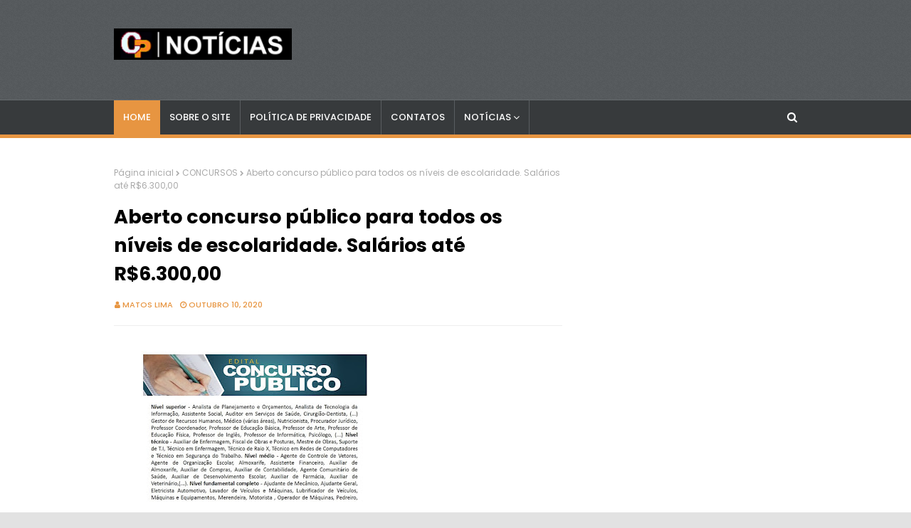

--- FILE ---
content_type: text/html; charset=utf-8
request_url: https://www.google.com/recaptcha/api2/aframe
body_size: 267
content:
<!DOCTYPE HTML><html><head><meta http-equiv="content-type" content="text/html; charset=UTF-8"></head><body><script nonce="JYMnNd4T_WyQ7i0Zp__iAA">/** Anti-fraud and anti-abuse applications only. See google.com/recaptcha */ try{var clients={'sodar':'https://pagead2.googlesyndication.com/pagead/sodar?'};window.addEventListener("message",function(a){try{if(a.source===window.parent){var b=JSON.parse(a.data);var c=clients[b['id']];if(c){var d=document.createElement('img');d.src=c+b['params']+'&rc='+(localStorage.getItem("rc::a")?sessionStorage.getItem("rc::b"):"");window.document.body.appendChild(d);sessionStorage.setItem("rc::e",parseInt(sessionStorage.getItem("rc::e")||0)+1);localStorage.setItem("rc::h",'1769366434679');}}}catch(b){}});window.parent.postMessage("_grecaptcha_ready", "*");}catch(b){}</script></body></html>

--- FILE ---
content_type: text/javascript; charset=UTF-8
request_url: https://www.contratandoprofessores.com/feeds/posts/default?alt=json-in-script&max-results=4&callback=jQuery112409293442542076693_1769366432700&_=1769366432701
body_size: 7202
content:
// API callback
jQuery112409293442542076693_1769366432700({"version":"1.0","encoding":"UTF-8","feed":{"xmlns":"http://www.w3.org/2005/Atom","xmlns$openSearch":"http://a9.com/-/spec/opensearchrss/1.0/","xmlns$blogger":"http://schemas.google.com/blogger/2008","xmlns$georss":"http://www.georss.org/georss","xmlns$gd":"http://schemas.google.com/g/2005","xmlns$thr":"http://purl.org/syndication/thread/1.0","id":{"$t":"tag:blogger.com,1999:blog-6510729633817421850"},"updated":{"$t":"2026-01-23T08:31:52.209-03:00"},"category":[{"term":"CONCURSOS"},{"term":"SÃO PAULO"},{"term":"EMPREGOS"},{"term":"PROCESSO SELETIVO"},{"term":"DICAS"},{"term":"EDUCAÇÃO"},{"term":"NOTÍCIAS"},{"term":"ECONOMIA"},{"term":"RIO DE JANEIRO"},{"term":"ESTÁGIOS"},{"term":"SETOR 3"},{"term":"CURSOS"},{"term":"BAHIA"},{"term":"PARANÁ"},{"term":"MINAS GERAIS"},{"term":"SANTA CATARINA"},{"term":"SESI\/SENAI"},{"term":"GOIÁS\/DF"},{"term":"PERNAMBUCO"},{"term":"BRASIL"},{"term":"SENAC\/SESC"},{"term":"CEARÁ"},{"term":"NACIONAL"},{"term":"BEM-ESTAR \u0026 SAÚDE"},{"term":"conc"}],"title":{"type":"text","$t":"CP Notícias"},"subtitle":{"type":"html","$t":""},"link":[{"rel":"http://schemas.google.com/g/2005#feed","type":"application/atom+xml","href":"https:\/\/www.contratandoprofessores.com\/feeds\/posts\/default"},{"rel":"self","type":"application/atom+xml","href":"https:\/\/www.blogger.com\/feeds\/6510729633817421850\/posts\/default?alt=json-in-script\u0026max-results=4"},{"rel":"alternate","type":"text/html","href":"https:\/\/www.contratandoprofessores.com\/"},{"rel":"hub","href":"http://pubsubhubbub.appspot.com/"},{"rel":"next","type":"application/atom+xml","href":"https:\/\/www.blogger.com\/feeds\/6510729633817421850\/posts\/default?alt=json-in-script\u0026start-index=5\u0026max-results=4"}],"author":[{"name":{"$t":"Matos Lima"},"uri":{"$t":"http:\/\/www.blogger.com\/profile\/13497687178426173044"},"email":{"$t":"noreply@blogger.com"},"gd$image":{"rel":"http://schemas.google.com/g/2005#thumbnail","width":"16","height":"16","src":"https:\/\/img1.blogblog.com\/img\/b16-rounded.gif"}}],"generator":{"version":"7.00","uri":"http://www.blogger.com","$t":"Blogger"},"openSearch$totalResults":{"$t":"8140"},"openSearch$startIndex":{"$t":"1"},"openSearch$itemsPerPage":{"$t":"4"},"entry":[{"id":{"$t":"tag:blogger.com,1999:blog-6510729633817421850.post-1943346184633034761"},"published":{"$t":"2026-01-09T12:11:00.001-03:00"},"updated":{"$t":"2026-01-09T12:11:39.884-03:00"},"title":{"type":"text","$t":"Processo Seletivo em RJ com 124 vagas e salários de até R$ 6.248,54"},"content":{"type":"html","$t":"\u003Ch1\u003E\u003Cdiv class=\"separator\" style=\"clear: both; text-align: center;\"\u003E\u003Ca href=\"https:\/\/blogger.googleusercontent.com\/img\/b\/R29vZ2xl\/AVvXsEjUAsTQlPQIrc79YsUunm3Weoub-PO4EUZXriCNEj_JXp9ML87Tvw6PgQeQLNxRLjKcQylxjM7LdFhDg9AOE8b1l1vKOFOwGP3UprFhgXuBLEwp7n74zilxs6vAHBRHfF_wdzISWzJB12rLMbEx-HMQZHvuLoP6wy0B4CbJ4pR9trXp8wtrapZCVjrNqKM\/s2354\/TDGYASHJ2DSA.png\" imageanchor=\"1\" style=\"margin-left: 1em; margin-right: 1em;\"\u003E\u003Cimg border=\"0\" data-original-height=\"1487\" data-original-width=\"2354\" height=\"202\" src=\"https:\/\/blogger.googleusercontent.com\/img\/b\/R29vZ2xl\/AVvXsEjUAsTQlPQIrc79YsUunm3Weoub-PO4EUZXriCNEj_JXp9ML87Tvw6PgQeQLNxRLjKcQylxjM7LdFhDg9AOE8b1l1vKOFOwGP3UprFhgXuBLEwp7n74zilxs6vAHBRHfF_wdzISWzJB12rLMbEx-HMQZHvuLoP6wy0B4CbJ4pR9trXp8wtrapZCVjrNqKM\/s320\/TDGYASHJ2DSA.png\" width=\"320\" \/\u003E\u003C\/a\u003E\u003C\/div\u003E\u003Cbr \/\u003E\u003Cspan style=\"font-family: arial;\"\u003E\u003Cbr \/\u003E\u003C\/span\u003E\u003C\/h1\u003E\n\n\u003Cp\u003E\u003Cspan style=\"font-family: arial;\"\u003E\nNo estado do Rio de Janeiro, a\u0026nbsp;\u003Ca href=\"https:\/\/cabofrio.rj.gov.br\/\" style=\"background-color: white; box-sizing: border-box; color: #205c98; font-weight: bold; margin: 0px; padding: 0px; text-align: justify; text-decoration-line: none; text-indent: 40px;\" target=\"_blank\"\u003EPrefeitura de Cabo Frio\u003C\/a\u003E\u0026nbsp;anunciou a abertura de um \u003Cstrong\u003EProcesso Seletivo\u003C\/strong\u003E com o objetivo de \u003Cstrong\u003Econtratar profissionais\u003C\/strong\u003E para atuação por tempo determinado, com \u003Cstrong\u003Esalários de R$ 3.124,28 a R$ 6.248,54\u003C\/strong\u003E e jornadas de \u003Cstrong\u003E30 a 44 horas semanais\u003C\/strong\u003E.\n\u003C\/span\u003E\u003C\/p\u003E\n\n\u003Cp\u003E\u003Cspan style=\"font-family: arial;\"\u003E\nAs oportunidades são para candidatos com \u003Cstrong\u003Eensino fundamental, médio, técnico e superior\u003C\/strong\u003E, conforme o cargo, além de outros requisitos previstos no edital (como \u003Cstrong\u003Eregistro em conselho\u003C\/strong\u003E quando aplicável e \u003Cstrong\u003ECNH\u003C\/strong\u003E em algumas funções).\n\u003C\/span\u003E\u003C\/p\u003E\n\n\u003Cspan style=\"font-family: arial;\"\u003E\u003C!--🔥 ANÚNCIO 1 – APÓS BLOCO INICIAL--\u003E\n\u003Cscript async=\"\" crossorigin=\"anonymous\" src=\"https:\/\/pagead2.googlesyndication.com\/pagead\/js\/adsbygoogle.js?client=ca-pub-7665980295957461\"\u003E\u003C\/script\u003E\n\u003C\/span\u003E\u003Cins class=\"adsbygoogle\" data-ad-client=\"ca-pub-7665980295957461\" data-ad-format=\"auto\" data-ad-slot=\"3583816856\" data-full-width-responsive=\"true\" style=\"display: block;\"\u003E\u003C\/ins\u003E\n\u003Cspan style=\"font-family: arial;\"\u003E\u003Cscript\u003E\n     (adsbygoogle = window.adsbygoogle || []).push({});\n\u003C\/script\u003E\n\n\u003C\/span\u003E\u003Ch2\u003E\u003Cspan style=\"font-family: arial;\"\u003ECargos e vagas\u003C\/span\u003E\u003C\/h2\u003E\n\n\u003Ch3\u003E\u003Cspan style=\"font-family: arial;\"\u003EGrupo I\u003C\/span\u003E\u003C\/h3\u003E\n\u003Cul\u003E\n  \u003Cli\u003E\u003Cspan style=\"font-family: arial;\"\u003EAuxiliar de Serviços Gerais (12 vagas)\u003C\/span\u003E\u003C\/li\u003E\n  \u003Cli\u003E\u003Cspan style=\"font-family: arial;\"\u003EMotorista (1 vaga)\u003C\/span\u003E\u003C\/li\u003E\n  \u003Cli\u003E\u003Cspan style=\"font-family: arial;\"\u003EMotorista II (1 vaga)\u003C\/span\u003E\u003C\/li\u003E\n  \u003Cli\u003E\u003Cspan style=\"font-family: arial;\"\u003EVigia (3 vagas)\u003C\/span\u003E\u003C\/li\u003E\n  \u003Cli\u003E\u003Cspan style=\"font-family: arial;\"\u003EAuxiliar Administrativo (36 vagas)\u003C\/span\u003E\u003C\/li\u003E\n  \u003Cli\u003E\u003Cspan style=\"font-family: arial;\"\u003ECuidador (7 vagas)\u003C\/span\u003E\u003C\/li\u003E\n  \u003Cli\u003E\u003Cspan style=\"font-family: arial;\"\u003EAuxiliar de Saúde Bucal (3 vagas)\u003C\/span\u003E\u003C\/li\u003E\n  \u003Cli\u003E\u003Cspan style=\"font-family: arial;\"\u003ETécnico em Enfermagem (14 vagas)\u003C\/span\u003E\u003C\/li\u003E\n  \u003Cli\u003E\u003Cspan style=\"font-family: arial;\"\u003ETécnico em Laboratório (1 vaga)\u003C\/span\u003E\u003C\/li\u003E\n\u003C\/ul\u003E\n\n\u003Ch3\u003E\u003Cspan style=\"font-family: arial;\"\u003EGrupo II\u003C\/span\u003E\u003C\/h3\u003E\n\u003Cul\u003E\n  \u003Cli\u003E\u003Cspan style=\"font-family: arial;\"\u003EEnfermeiro (20 vagas)\u003C\/span\u003E\u003C\/li\u003E\n  \u003Cli\u003E\u003Cspan style=\"font-family: arial;\"\u003EFarmacêutico (3 vagas)\u003C\/span\u003E\u003C\/li\u003E\n  \u003Cli\u003E\u003Cspan style=\"font-family: arial;\"\u003EAssistente Social (2 vagas)\u003C\/span\u003E\u003C\/li\u003E\n  \u003Cli\u003E\u003Cspan style=\"font-family: arial;\"\u003ENutricionista (2 vagas)\u003C\/span\u003E\u003C\/li\u003E\n  \u003Cli\u003E\u003Cspan style=\"font-family: arial;\"\u003EFisioterapeuta (2 vagas)\u003C\/span\u003E\u003C\/li\u003E\n  \u003Cli\u003E\u003Cspan style=\"font-family: arial;\"\u003EPsicólogo (2 vagas)\u003C\/span\u003E\u003C\/li\u003E\n  \u003Cli\u003E\u003Cspan style=\"font-family: arial;\"\u003EBiólogo (2 vagas)\u003C\/span\u003E\u003C\/li\u003E\n  \u003Cli\u003E\u003Cspan style=\"font-family: arial;\"\u003EFonoaudiólogo (1 vaga)\u003C\/span\u003E\u003C\/li\u003E\n  \u003Cli\u003E\u003Cspan style=\"font-family: arial;\"\u003EEducador Físico (1 vaga)\u003C\/span\u003E\u003C\/li\u003E\n  \u003Cli\u003E\u003Cspan style=\"font-family: arial;\"\u003EOdontólogo (1 vaga)\u003C\/span\u003E\u003C\/li\u003E\n\u003C\/ul\u003E\n\n\u003Ch3\u003E\u003Cspan style=\"font-family: arial;\"\u003EGrupo III\u003C\/span\u003E\u003C\/h3\u003E\n\u003Cul\u003E\n  \u003Cli\u003E\u003Cspan style=\"font-family: arial;\"\u003EMédico Módulo de Família (10 vagas)\u003C\/span\u003E\u003C\/li\u003E\n\u003C\/ul\u003E\n\n\u003Cspan style=\"font-family: arial;\"\u003E\u003C!--🔥 ANÚNCIO 2 – MEIO (APÓS LISTA DE VAGAS)--\u003E\n\u003Cscript async=\"\" crossorigin=\"anonymous\" src=\"https:\/\/pagead2.googlesyndication.com\/pagead\/js\/adsbygoogle.js?client=ca-pub-7665980295957461\"\u003E\u003C\/script\u003E\n\u003C\/span\u003E\u003Cins class=\"adsbygoogle\" data-ad-client=\"ca-pub-7665980295957461\" data-ad-format=\"auto\" data-ad-slot=\"3583816856\" data-full-width-responsive=\"true\" style=\"display: block;\"\u003E\u003C\/ins\u003E\n\u003Cspan style=\"font-family: arial;\"\u003E\u003Cscript\u003E\n     (adsbygoogle = window.adsbygoogle || []).push({});\n\u003C\/script\u003E\n\n\u003C\/span\u003E\u003Ch2\u003E\u003Cspan style=\"font-family: arial;\"\u003EInscrições\u003C\/span\u003E\u003C\/h2\u003E\n\n\u003Cp\u003E\u003Cspan style=\"font-family: arial;\"\u003E\nPara realizar a inscrição, o candidato deverá acessar o endereço eletrônico:\u0026nbsp;\u003Ca href=\"https:\/\/prossim.uerj.br\/\" style=\"background-color: white; box-sizing: border-box; color: #205c98; font-weight: bold; margin: 0px; padding: 0px; text-align: justify; text-decoration-line: none; text-indent: 40px;\" target=\"_blank\"\u003Ehttps:\/\/prossim.uerj.br\/\u003C\/a\u003E, dentro do período definido para cada grupo:\n\u003C\/span\u003E\u003C\/p\u003E\n\n\u003Cul\u003E\n  \u003Cli\u003E\u003Cspan style=\"font-family: arial;\"\u003E\u003Cstrong\u003EGrupo I:\u003C\/strong\u003E 5 a 21 de janeiro de 2026 (até 16h do último dia)\u003C\/span\u003E\u003C\/li\u003E\n  \u003Cli\u003E\u003Cspan style=\"font-family: arial;\"\u003E\u003Cstrong\u003EGrupo II:\u003C\/strong\u003E 12 a 23 de fevereiro de 2026 (até 16h do último dia)\u003C\/span\u003E\u003C\/li\u003E\n  \u003Cli\u003E\u003Cspan style=\"font-family: arial;\"\u003E\u003Cstrong\u003EGrupo III:\u003C\/strong\u003E 20 a 30 de março de 2026 (até 16h do último dia)\u003C\/span\u003E\u003C\/li\u003E\n\u003C\/ul\u003E\n\n\u003Ch2\u003E\u003Cspan style=\"font-family: arial;\"\u003EEtapas da seleção\u003C\/span\u003E\u003C\/h2\u003E\n\n\u003Cp\u003E\u003Cspan style=\"font-family: arial;\"\u003E\nComo forma de seleção, os candidatos serão avaliados mediante \u003Cstrong\u003Eanálise de currículo\u003C\/strong\u003E, de acordo com os critérios de pontuação previstos no edital.\n\u003C\/span\u003E\u003C\/p\u003E\n\n\u003Ch2\u003E\u003Cspan style=\"font-family: arial;\"\u003EValidade\u003C\/span\u003E\u003C\/h2\u003E\n\n\u003Cp\u003E\u003Cspan style=\"font-family: arial;\"\u003E\nO prazo de validade do Processo Seletivo é de \u003Cstrong\u003E12 meses\u003C\/strong\u003E, a contar da data da homologação, com possibilidade de prorrogação por igual período.\n\u003C\/span\u003E\u003C\/p\u003E\n\n\u003Cspan style=\"font-family: arial;\"\u003E\u003C!--🔥 ANÚNCIO 3 – FINAL--\u003E\n\u003Cscript async=\"\" crossorigin=\"anonymous\" src=\"https:\/\/pagead2.googlesyndication.com\/pagead\/js\/adsbygoogle.js?client=ca-pub-7665980295957461\"\u003E\u003C\/script\u003E\n\u003C\/span\u003E\u003Cins class=\"adsbygoogle\" data-ad-client=\"ca-pub-7665980295957461\" data-ad-format=\"auto\" data-ad-slot=\"3583816856\" data-full-width-responsive=\"true\" style=\"display: block;\"\u003E\u003C\/ins\u003E\n\u003Cspan style=\"font-family: arial;\"\u003E\u003Cscript\u003E\n     (adsbygoogle = window.adsbygoogle || []).push({});\n\u003C\/script\u003E\n\n\u003C\/span\u003E\u003Ch2\u003E\u003Cspan style=\"font-family: arial;\"\u003EMais informações\u003C\/span\u003E\u003C\/h2\u003E\n\n\u003Cp\u003E\u003Cspan style=\"font-family: arial;\"\u003E\nMais detalhes, requisitos e critérios de pontuação podem ser consultados no \u003Cstrong\u003Eedital completo\u003C\/strong\u003E divulgado pela Prefeitura de Cabo Frio.\n\u003C\/span\u003E\u003C\/p\u003E\n"},"link":[{"rel":"replies","type":"application/atom+xml","href":"https:\/\/www.contratandoprofessores.com\/feeds\/1943346184633034761\/comments\/default","title":"Postar comentários"},{"rel":"replies","type":"text/html","href":"https:\/\/www.contratandoprofessores.com\/2026\/01\/processo-seletivo-em-rj-com-124-vagas-e.html#comment-form","title":"0 Comentários"},{"rel":"edit","type":"application/atom+xml","href":"https:\/\/www.blogger.com\/feeds\/6510729633817421850\/posts\/default\/1943346184633034761"},{"rel":"self","type":"application/atom+xml","href":"https:\/\/www.blogger.com\/feeds\/6510729633817421850\/posts\/default\/1943346184633034761"},{"rel":"alternate","type":"text/html","href":"https:\/\/www.contratandoprofessores.com\/2026\/01\/processo-seletivo-em-rj-com-124-vagas-e.html","title":"Processo Seletivo em RJ com 124 vagas e salários de até R$ 6.248,54"}],"author":[{"name":{"$t":"Ana Hilda"},"uri":{"$t":"http:\/\/www.blogger.com\/profile\/11576709688666391642"},"email":{"$t":"noreply@blogger.com"},"gd$image":{"rel":"http://schemas.google.com/g/2005#thumbnail","width":"16","height":"16","src":"https:\/\/img1.blogblog.com\/img\/b16-rounded.gif"}}],"media$thumbnail":{"xmlns$media":"http://search.yahoo.com/mrss/","url":"https:\/\/blogger.googleusercontent.com\/img\/b\/R29vZ2xl\/AVvXsEjUAsTQlPQIrc79YsUunm3Weoub-PO4EUZXriCNEj_JXp9ML87Tvw6PgQeQLNxRLjKcQylxjM7LdFhDg9AOE8b1l1vKOFOwGP3UprFhgXuBLEwp7n74zilxs6vAHBRHfF_wdzISWzJB12rLMbEx-HMQZHvuLoP6wy0B4CbJ4pR9trXp8wtrapZCVjrNqKM\/s72-c\/TDGYASHJ2DSA.png","height":"72","width":"72"},"thr$total":{"$t":"0"}},{"id":{"$t":"tag:blogger.com,1999:blog-6510729633817421850.post-8494209467679387819"},"published":{"$t":"2026-01-09T11:20:00.002-03:00"},"updated":{"$t":"2026-01-09T11:20:11.870-03:00"},"title":{"type":"text","$t":"Concurso Público do CRFa-1ª Região no RJ: salários de R$ 2.777,41 a R$ 4.862,45"},"content":{"type":"html","$t":"\u003Ch1\u003E\u003Cdiv class=\"separator\" style=\"clear: both; text-align: center;\"\u003E\u003Ca href=\"https:\/\/blogger.googleusercontent.com\/img\/b\/R29vZ2xl\/AVvXsEisjembd3g8ZUoKzko8eWzavSznjKxwOb1l0XxQmv0iogS7PpW_wTSjlmuahAK8VO_vkjzCQsYBacXkLQJFztY4usY46ylx6i7URc6Qd5QAynRVVtShixcjU9Kv71TRxGZhj0dpMx4oCijZ06YGAxs1u3x3vFydJtZA3NNEEMAAM1pU6Z3CT9a912fxWNg\/s2354\/dtgsayhuj2dsa.png\" imageanchor=\"1\" style=\"margin-left: 1em; margin-right: 1em;\"\u003E\u003Cimg border=\"0\" data-original-height=\"1487\" data-original-width=\"2354\" height=\"202\" src=\"https:\/\/blogger.googleusercontent.com\/img\/b\/R29vZ2xl\/AVvXsEisjembd3g8ZUoKzko8eWzavSznjKxwOb1l0XxQmv0iogS7PpW_wTSjlmuahAK8VO_vkjzCQsYBacXkLQJFztY4usY46ylx6i7URc6Qd5QAynRVVtShixcjU9Kv71TRxGZhj0dpMx4oCijZ06YGAxs1u3x3vFydJtZA3NNEEMAAM1pU6Z3CT9a912fxWNg\/s320\/dtgsayhuj2dsa.png\" width=\"320\" \/\u003E\u003C\/a\u003E\u003C\/div\u003E\u003Cbr \/\u003E\u003Cspan style=\"font-family: arial;\"\u003E\u003Cbr \/\u003E\u003C\/span\u003E\u003C\/h1\u003E\n\n\u003Cp\u003E\u003Cspan style=\"font-family: arial;\"\u003E\nO\u0026nbsp;\u003Ca href=\"https:\/\/crefono1.org.br\/\" style=\"background-color: white; box-sizing: border-box; color: #205c98; font-weight: bold; margin: 0px; padding: 0px; text-align: justify; text-decoration-line: none; text-indent: 40px;\" target=\"_blank\"\u003EConselho Regional De Fonoaudiologia Da 1ª Região - CRFa - 1ª Região\u003C\/a\u003E\u0026nbsp;anunciou a abertura de \u003Cstrong\u003EConcurso Público\u003C\/strong\u003E com o objetivo de \u003Cstrong\u003Econtratar e formar cadastro de reserva\u003C\/strong\u003E de profissionais para atuação no \u003Cstrong\u003ERio de Janeiro\u003C\/strong\u003E, com \u003Cstrong\u003Esalários de R$ 2.777,41 a R$ 4.862,45\u003C\/strong\u003E e \u003Cstrong\u003Ebenefícios\u003C\/strong\u003E.\n\u003C\/span\u003E\u003C\/p\u003E\n\n\u003Cp\u003E\u003Cspan style=\"font-family: arial;\"\u003E\nAs oportunidades contemplam candidatos de \u003Cstrong\u003Enível médio e nível superior\u003C\/strong\u003E, conforme o cargo pretendido, para jornada de \u003Cstrong\u003E30 a 40 horas semanais\u003C\/strong\u003E.\n\u003C\/span\u003E\u003C\/p\u003E\n\n\u003Cspan style=\"font-family: arial;\"\u003E\u003C!--🔥 ANÚNCIO 1 – APÓS BLOCO INICIAL--\u003E\n\u003Cscript async=\"\" crossorigin=\"anonymous\" src=\"https:\/\/pagead2.googlesyndication.com\/pagead\/js\/adsbygoogle.js?client=ca-pub-7665980295957461\"\u003E\u003C\/script\u003E\n\u003C\/span\u003E\u003Cins class=\"adsbygoogle\" data-ad-client=\"ca-pub-7665980295957461\" data-ad-format=\"auto\" data-ad-slot=\"3583816856\" data-full-width-responsive=\"true\" style=\"display: block;\"\u003E\u003C\/ins\u003E\n\u003Cspan style=\"font-family: arial;\"\u003E\u003Cscript\u003E\n     (adsbygoogle = window.adsbygoogle || []).push({});\n\u003C\/script\u003E\n\n\u003C\/span\u003E\u003Ch2\u003E\u003Cspan style=\"font-family: arial;\"\u003ECargos\u003C\/span\u003E\u003C\/h2\u003E\n\n\u003Cul\u003E\n  \u003Cli\u003E\u003Cspan style=\"font-family: arial;\"\u003EAssistente Administrativo\u003C\/span\u003E\u003C\/li\u003E\n  \u003Cli\u003E\u003Cspan style=\"font-family: arial;\"\u003EAnalista Administrativo\u003C\/span\u003E\u003C\/li\u003E\n  \u003Cli\u003E\u003Cspan style=\"font-family: arial;\"\u003EContador\u003C\/span\u003E\u003C\/li\u003E\n  \u003Cli\u003E\u003Cspan style=\"font-family: arial;\"\u003EFonoaudiólogo Fiscal (\u003Cstrong\u003E2 vagas\u003C\/strong\u003E)\u003C\/span\u003E\u003C\/li\u003E\n\u003C\/ul\u003E\n\n\u003Ch2\u003E\u003Cspan style=\"font-family: arial;\"\u003ERequisitos\u003C\/span\u003E\u003C\/h2\u003E\n\n\u003Cp\u003E\u003Cspan style=\"font-family: arial;\"\u003E\nPara concorrer, é necessário possuir a escolaridade exigida para o cargo (nível médio ou superior), ter \u003Cstrong\u003Eidade mínima de 18 anos\u003C\/strong\u003E, \u003Cstrong\u003Eresidir na área de abrangência de atuação\u003C\/strong\u003E e atender aos demais requisitos descritos no edital.\n\u003C\/span\u003E\u003C\/p\u003E\n\n\u003Cspan style=\"font-family: arial;\"\u003E\u003C!--🔥 ANÚNCIO 2 – MEIO (APÓS BLOCO DE CARGOS\/REQUISITOS)--\u003E\n\u003Cscript async=\"\" crossorigin=\"anonymous\" src=\"https:\/\/pagead2.googlesyndication.com\/pagead\/js\/adsbygoogle.js?client=ca-pub-7665980295957461\"\u003E\u003C\/script\u003E\n\u003C\/span\u003E\u003Cins class=\"adsbygoogle\" data-ad-client=\"ca-pub-7665980295957461\" data-ad-format=\"auto\" data-ad-slot=\"3583816856\" data-full-width-responsive=\"true\" style=\"display: block;\"\u003E\u003C\/ins\u003E\n\u003Cspan style=\"font-family: arial;\"\u003E\u003Cscript\u003E\n     (adsbygoogle = window.adsbygoogle || []).push({});\n\u003C\/script\u003E\n\n\u003C\/span\u003E\u003Ch2\u003E\u003Cspan style=\"font-family: arial;\"\u003EInscrições\u003C\/span\u003E\u003C\/h2\u003E\n\n\u003Cp\u003E\u003Cspan style=\"font-family: arial;\"\u003E\nAs inscrições serão realizadas a partir das \u003Cstrong\u003E10h do dia 22 de dezembro de 2025\u003C\/strong\u003E até às \u003Cstrong\u003E23h do dia 5 de fevereiro de 2026\u003C\/strong\u003E, via internet, pelo site do\u0026nbsp;\u003Cspan style=\"background-color: white; color: #212529; text-align: justify; text-indent: 40px;\"\u003E\u0026nbsp;\u003C\/span\u003E\u003Ca href=\"https:\/\/quadrix.selecao.net.br\/\" style=\"background-color: white; box-sizing: border-box; color: #205c98; font-weight: bold; margin: 0px; padding: 0px; text-align: justify; text-decoration-line: none; text-indent: 40px;\" target=\"_blank\"\u003EInstituto Quadrix\u003C\/a\u003E.\n\u003C\/span\u003E\u003C\/p\u003E\n\n\u003Ch2\u003E\u003Cspan style=\"font-family: arial;\"\u003EEtapas da seleção\u003C\/span\u003E\u003C\/h2\u003E\n\n\u003Cp\u003E\u003Cspan style=\"font-family: arial;\"\u003E\nA classificação dos candidatos ocorrerá por meio de:\n\u003C\/span\u003E\u003C\/p\u003E\n\n\u003Cul\u003E\n  \u003Cli\u003E\u003Cspan style=\"font-family: arial;\"\u003E\u003Cstrong\u003EProva objetiva\u003C\/strong\u003E (prevista para \u003Cstrong\u003E22 de março de 2026\u003C\/strong\u003E)\u003C\/span\u003E\u003C\/li\u003E\n\u003C\/ul\u003E\n\n\u003Cp\u003E\u003Cspan style=\"font-family: arial;\"\u003E\nO conteúdo programático será composto por questões de:\n\u003Cstrong\u003ELíngua Portuguesa\u003C\/strong\u003E, \u003Cstrong\u003EMatemática\u003C\/strong\u003E, \u003Cstrong\u003EConhecimentos Gerais\u003C\/strong\u003E e \u003Cstrong\u003EConhecimentos Específicos\u003C\/strong\u003E.\n\u003C\/span\u003E\u003C\/p\u003E\n\n\u003Ch2\u003E\u003Cspan style=\"font-family: arial;\"\u003EValidade\u003C\/span\u003E\u003C\/h2\u003E\n\n\u003Cp\u003E\u003Cspan style=\"font-family: arial;\"\u003E\nO Concurso Público terá validade de \u003Cstrong\u003Edois anos\u003C\/strong\u003E, contados a partir da homologação do resultado final, podendo ser prorrogado por igual período.\n\u003C\/span\u003E\u003C\/p\u003E\n\n\u003Cspan style=\"font-family: arial;\"\u003E\u003C!--🔥 ANÚNCIO 3 – FINAL--\u003E\n\u003Cscript async=\"\" crossorigin=\"anonymous\" src=\"https:\/\/pagead2.googlesyndication.com\/pagead\/js\/adsbygoogle.js?client=ca-pub-7665980295957461\"\u003E\u003C\/script\u003E\n\u003C\/span\u003E\u003Cins class=\"adsbygoogle\" data-ad-client=\"ca-pub-7665980295957461\" data-ad-format=\"auto\" data-ad-slot=\"3583816856\" data-full-width-responsive=\"true\" style=\"display: block;\"\u003E\u003C\/ins\u003E\n\u003Cspan style=\"font-family: arial;\"\u003E\u003Cscript\u003E\n     (adsbygoogle = window.adsbygoogle || []).push({});\n\u003C\/script\u003E\n\n\u003C\/span\u003E\u003Ch2\u003E\u003Cspan style=\"font-family: arial;\"\u003EMais informações\u003C\/span\u003E\u003C\/h2\u003E\n\n\u003Cp\u003E\u003Cspan style=\"font-family: arial;\"\u003E\nPara conferir todos os requisitos, atribuições, conteúdo completo e demais orientações, acesse o \u003Cstrong\u003Eedital de abertura\u003C\/strong\u003E disponibilizado pela organizadora.\n\u003Cbr \/\u003E\u003Cbr \/\u003E\u003C\/span\u003E\u003C\/p\u003E\u003Cul style=\"text-align: left;\"\u003E\u003Cli\u003E\u003Cspan style=\"font-family: arial;\"\u003EAcesse o Edital:\u0026nbsp;\u003Ca href=\"Instituto Quadrix.\" style=\"background-color: white; box-sizing: border-box; color: #205c98; font-weight: bold; margin: 0px; padding: 0px; text-align: justify; text-decoration-line: none; text-indent: 40px;\" target=\"_blank\"\u003Ehttps:\/\/quadrix.selecao.net.br\/informacoes\/1017\/\u003C\/a\u003E.\u003C\/span\u003E\u003C\/li\u003E\u003C\/ul\u003E\u003Cp\u003E\u003C\/p\u003E\n"},"link":[{"rel":"replies","type":"application/atom+xml","href":"https:\/\/www.contratandoprofessores.com\/feeds\/8494209467679387819\/comments\/default","title":"Postar comentários"},{"rel":"replies","type":"text/html","href":"https:\/\/www.contratandoprofessores.com\/2026\/01\/concurso-publico-do-crfa-1-regiao-no-rj.html#comment-form","title":"0 Comentários"},{"rel":"edit","type":"application/atom+xml","href":"https:\/\/www.blogger.com\/feeds\/6510729633817421850\/posts\/default\/8494209467679387819"},{"rel":"self","type":"application/atom+xml","href":"https:\/\/www.blogger.com\/feeds\/6510729633817421850\/posts\/default\/8494209467679387819"},{"rel":"alternate","type":"text/html","href":"https:\/\/www.contratandoprofessores.com\/2026\/01\/concurso-publico-do-crfa-1-regiao-no-rj.html","title":"Concurso Público do CRFa-1ª Região no RJ: salários de R$ 2.777,41 a R$ 4.862,45"}],"author":[{"name":{"$t":"Ana Hilda"},"uri":{"$t":"http:\/\/www.blogger.com\/profile\/11576709688666391642"},"email":{"$t":"noreply@blogger.com"},"gd$image":{"rel":"http://schemas.google.com/g/2005#thumbnail","width":"16","height":"16","src":"https:\/\/img1.blogblog.com\/img\/b16-rounded.gif"}}],"media$thumbnail":{"xmlns$media":"http://search.yahoo.com/mrss/","url":"https:\/\/blogger.googleusercontent.com\/img\/b\/R29vZ2xl\/AVvXsEisjembd3g8ZUoKzko8eWzavSznjKxwOb1l0XxQmv0iogS7PpW_wTSjlmuahAK8VO_vkjzCQsYBacXkLQJFztY4usY46ylx6i7URc6Qd5QAynRVVtShixcjU9Kv71TRxGZhj0dpMx4oCijZ06YGAxs1u3x3vFydJtZA3NNEEMAAM1pU6Z3CT9a912fxWNg\/s72-c\/dtgsayhuj2dsa.png","height":"72","width":"72"},"thr$total":{"$t":"0"}},{"id":{"$t":"tag:blogger.com,1999:blog-6510729633817421850.post-5304193660469071819"},"published":{"$t":"2026-01-08T17:53:00.001-03:00"},"updated":{"$t":"2026-01-08T17:53:52.105-03:00"},"title":{"type":"text","$t":"Processo Seletivo da Marinha abre 409 vagas com salários para níveis fundamental e médio no RJ"},"content":{"type":"html","$t":"\u003Ch1\u003E\u003Cdiv class=\"separator\" style=\"clear: both; text-align: center;\"\u003E\u003Ca href=\"https:\/\/blogger.googleusercontent.com\/img\/b\/R29vZ2xl\/AVvXsEi4yKPANp-3hcfQo4ihsFBf8IqDJrh7Dhpbw9j5UKUtdeQlBIVSlt6SYqhBJ0MKWDNEGz-yWE9Etiowwm6M_X-MaFmP4xDgU5JbBLI6NmfhwO1qBZSnQHSCltSZaCVFzVVa9Mw7vc-cvgz1PVhTG85gaX6rf6jOTr9D34UrtTR16C-MSxO0-8Gh4egVRzo\/s2113\/DSADSAD2DSA.png\" imageanchor=\"1\" style=\"margin-left: 1em; margin-right: 1em;\"\u003E\u003Cimg border=\"0\" data-original-height=\"1136\" data-original-width=\"2113\" height=\"172\" src=\"https:\/\/blogger.googleusercontent.com\/img\/b\/R29vZ2xl\/AVvXsEi4yKPANp-3hcfQo4ihsFBf8IqDJrh7Dhpbw9j5UKUtdeQlBIVSlt6SYqhBJ0MKWDNEGz-yWE9Etiowwm6M_X-MaFmP4xDgU5JbBLI6NmfhwO1qBZSnQHSCltSZaCVFzVVa9Mw7vc-cvgz1PVhTG85gaX6rf6jOTr9D34UrtTR16C-MSxO0-8Gh4egVRzo\/s320\/DSADSAD2DSA.png\" width=\"320\" \/\u003E\u003C\/a\u003E\u003C\/div\u003E\u003Cbr \/\u003E\u003Cspan style=\"font-family: arial;\"\u003E\u003Cbr \/\u003E\u003C\/span\u003E\u003C\/h1\u003E\n\n\u003Cp\u003E\u003Cspan style=\"font-family: arial;\"\u003E\nA\u0026nbsp;\u003Cspan style=\"background-color: white; color: #212529; text-align: justify; text-indent: 40px;\"\u003E\u0026nbsp;\u003C\/span\u003E\u003Ca href=\"https:\/\/www.marinha.mil.br\/\" style=\"background-color: white; box-sizing: border-box; color: #205c98; font-weight: bold; margin: 0px; padding: 0px; text-align: justify; text-decoration-line: none; text-indent: 40px;\" target=\"_blank\"\u003EMarinha do Brasil\u003C\/a\u003E, por meio do \u003Cstrong\u003EComando do 1º Distrito Naval (Com1ºDN)\u003C\/strong\u003E, anunciou a abertura de inscrições para um \u003Cstrong\u003EProcesso Seletivo\u003C\/strong\u003E com o objetivo de preencher \u003Cstrong\u003E409 vagas\u003C\/strong\u003E para a prestação do \u003Cstrong\u003EServiço Militar Voluntário\u003C\/strong\u003E como \u003Cstrong\u003EPraças\u003C\/strong\u003E, com \u003Cstrong\u003Eremuneração prevista conforme legislação militar vigente\u003C\/strong\u003E.\n\u003C\/span\u003E\u003C\/p\u003E\n\n\u003Cp\u003E\u003Cspan style=\"font-family: arial;\"\u003E\nPodem concorrer candidatos com \u003Cstrong\u003Eensino fundamental e ensino médio\u003C\/strong\u003E, conforme a habilitação escolhida. Para algumas áreas, podem existir requisitos específicos informados no edital.\n\u003C\/span\u003E\u003C\/p\u003E\n\n\u003Cspan style=\"font-family: arial;\"\u003E\u003C!--🔥 ANÚNCIO 1 – APÓS BLOCO INICIAL--\u003E\n\u003Cscript async=\"\" crossorigin=\"anonymous\" src=\"https:\/\/pagead2.googlesyndication.com\/pagead\/js\/adsbygoogle.js?client=ca-pub-7665980295957461\"\u003E\u003C\/script\u003E\n\u003C\/span\u003E\u003Cins class=\"adsbygoogle\" data-ad-client=\"ca-pub-7665980295957461\" data-ad-format=\"auto\" data-ad-slot=\"3583816856\" data-full-width-responsive=\"true\" style=\"display: block;\"\u003E\u003C\/ins\u003E\n\u003Cspan style=\"font-family: arial;\"\u003E\u003Cscript\u003E\n     (adsbygoogle = window.adsbygoogle || []).push({});\n\u003C\/script\u003E\n\n\u003C\/span\u003E\u003Ch2\u003E\u003Cspan style=\"font-family: arial;\"\u003EHabilitações e vagas\u003C\/span\u003E\u003C\/h2\u003E\n\n\u003Cul\u003E\n  \u003Cli\u003E\u003Cspan style=\"font-family: arial;\"\u003EEdificação (6 vagas)\u003C\/span\u003E\u003C\/li\u003E\n  \u003Cli\u003E\u003Cspan style=\"font-family: arial;\"\u003EEletrônica (6 vagas)\u003C\/span\u003E\u003C\/li\u003E\n  \u003Cli\u003E\u003Cspan style=\"font-family: arial;\"\u003EGráfica (3 vagas)\u003C\/span\u003E\u003C\/li\u003E\n  \u003Cli\u003E\u003Cspan style=\"font-family: arial;\"\u003EMecânica (5 vagas)\u003C\/span\u003E\u003C\/li\u003E\n  \u003Cli\u003E\u003Cspan style=\"font-family: arial;\"\u003EMetalurgia (16 vagas)\u003C\/span\u003E\u003C\/li\u003E\n  \u003Cli\u003E\u003Cspan style=\"font-family: arial;\"\u003EMotores (21 vagas)\u003C\/span\u003E\u003C\/li\u003E\n  \u003Cli\u003E\u003Cspan style=\"font-family: arial;\"\u003EQuímica (2 vagas)\u003C\/span\u003E\u003C\/li\u003E\n  \u003Cli\u003E\u003Cspan style=\"font-family: arial;\"\u003ETelecomunicações (2 vagas)\u003C\/span\u003E\u003C\/li\u003E\n  \u003Cli\u003E\u003Cspan style=\"font-family: arial;\"\u003EEletrotécnica (16 vagas)\u003C\/span\u003E\u003C\/li\u003E\n  \u003Cli\u003E\u003Cspan style=\"font-family: arial;\"\u003EEstruturas Navais (1 vaga)\u003C\/span\u003E\u003C\/li\u003E\n  \u003Cli\u003E\u003Cspan style=\"font-family: arial;\"\u003EMarcenaria (7 vagas)\u003C\/span\u003E\u003C\/li\u003E\n  \u003Cli\u003E\u003Cspan style=\"font-family: arial;\"\u003EAdministração Hospitalar (5 vagas)\u003C\/span\u003E\u003C\/li\u003E\n  \u003Cli\u003E\u003Cspan style=\"font-family: arial;\"\u003EEnfermagem (117 vagas)\u003C\/span\u003E\u003C\/li\u003E\n  \u003Cli\u003E\u003Cspan style=\"font-family: arial;\"\u003EHigiene Dental (12 vagas)\u003C\/span\u003E\u003C\/li\u003E\n  \u003Cli\u003E\u003Cspan style=\"font-family: arial;\"\u003ENutrição e Dietética (2 vagas)\u003C\/span\u003E\u003C\/li\u003E\n  \u003Cli\u003E\u003Cspan style=\"font-family: arial;\"\u003EPatologia Clínica (13 vagas)\u003C\/span\u003E\u003C\/li\u003E\n  \u003Cli\u003E\u003Cspan style=\"font-family: arial;\"\u003EPrótese Dentária (5 vagas)\u003C\/span\u003E\u003C\/li\u003E\n  \u003Cli\u003E\u003Cspan style=\"font-family: arial;\"\u003ERadiologia Médica (11 vagas)\u003C\/span\u003E\u003C\/li\u003E\n  \u003Cli\u003E\u003Cspan style=\"font-family: arial;\"\u003ETécnico em Farmácia (20 vagas)\u003C\/span\u003E\u003C\/li\u003E\n  \u003Cli\u003E\u003Cspan style=\"font-family: arial;\"\u003EAdministração (40 vagas)\u003C\/span\u003E\u003C\/li\u003E\n  \u003Cli\u003E\u003Cspan style=\"font-family: arial;\"\u003ECiências Contábeis (7 vagas)\u003C\/span\u003E\u003C\/li\u003E\n  \u003Cli\u003E\u003Cspan style=\"font-family: arial;\"\u003EPaioleiro (2 vagas)\u003C\/span\u003E\u003C\/li\u003E\n  \u003Cli\u003E\u003Cspan style=\"font-family: arial;\"\u003EProcessamento de Dados (9 vagas)\u003C\/span\u003E\u003C\/li\u003E\n  \u003Cli\u003E\u003Cspan style=\"font-family: arial;\"\u003EComunicação Social (14 vagas)\u003C\/span\u003E\u003C\/li\u003E\n  \u003Cli\u003E\u003Cspan style=\"font-family: arial;\"\u003EArrumador (3 vagas)\u003C\/span\u003E\u003C\/li\u003E\n  \u003Cli\u003E\u003Cspan style=\"font-family: arial;\"\u003EBarbeiro (7 vagas)\u003C\/span\u003E\u003C\/li\u003E\n  \u003Cli\u003E\u003Cspan style=\"font-family: arial;\"\u003ECozinheiro (3 vagas)\u003C\/span\u003E\u003C\/li\u003E\n  \u003Cli\u003E\u003Cspan style=\"font-family: arial;\"\u003EMotorista (54 vagas)\u003C\/span\u003E\u003C\/li\u003E\n\u003C\/ul\u003E\n\n\u003Cspan style=\"font-family: arial;\"\u003E\u003C!--🔥 ANÚNCIO 2 – MEIO (APÓS LISTA DE VAGAS)--\u003E\n\u003Cscript async=\"\" crossorigin=\"anonymous\" src=\"https:\/\/pagead2.googlesyndication.com\/pagead\/js\/adsbygoogle.js?client=ca-pub-7665980295957461\"\u003E\u003C\/script\u003E\n\u003C\/span\u003E\u003Cins class=\"adsbygoogle\" data-ad-client=\"ca-pub-7665980295957461\" data-ad-format=\"auto\" data-ad-slot=\"3583816856\" data-full-width-responsive=\"true\" style=\"display: block;\"\u003E\u003C\/ins\u003E\n\u003Cspan style=\"font-family: arial;\"\u003E\u003Cscript\u003E\n     (adsbygoogle = window.adsbygoogle || []).push({});\n\u003C\/script\u003E\n\n\u003C\/span\u003E\u003Ch2\u003E\u003Cspan style=\"font-family: arial;\"\u003EInscrições\u003C\/span\u003E\u003C\/h2\u003E\n\n\u003Cp\u003E\u003Cspan style=\"font-family: arial;\"\u003E\nOs interessados poderão se inscrever no período de \u003Cstrong\u003E9 de dezembro de 2025 a 27 de janeiro de 2026\u003C\/strong\u003E, por meio do\u0026nbsp;\u003Ca href=\"https:\/\/www.marinha.mil.br\/com1dn\/node\/4363\" style=\"background-color: white; box-sizing: border-box; color: #205c98; font-weight: bold; margin: 0px; padding: 0px; text-align: justify; text-decoration-line: none; text-indent: 40px;\" target=\"_blank\"\u003Esite da Marinha do Brasil\u003C\/a\u003E.\n\u003C\/span\u003E\u003C\/p\u003E\n\n\u003Ch2\u003E\u003Cspan style=\"font-family: arial;\"\u003EEtapas da seleção\u003C\/span\u003E\u003C\/h2\u003E\n\n\u003Cp\u003E\u003Cspan style=\"font-family: arial;\"\u003E\nA seleção acontecerá por meio de:\n\u003C\/span\u003E\u003C\/p\u003E\n\n\u003Cul\u003E\n  \u003Cli\u003E\u003Cspan style=\"font-family: arial;\"\u003EProva objetiva (prevista para \u003Cstrong\u003E25 de março de 2026\u003C\/strong\u003E)\u003C\/span\u003E\u003C\/li\u003E\n  \u003Cli\u003E\u003Cspan style=\"font-family: arial;\"\u003EProva de títulos\u003C\/span\u003E\u003C\/li\u003E\n  \u003Cli\u003E\u003Cspan style=\"font-family: arial;\"\u003EVerificação de dados biográficos e verificação documental\u003C\/span\u003E\u003C\/li\u003E\n  \u003Cli\u003E\u003Cspan style=\"font-family: arial;\"\u003EInspeção de saúde\u003C\/span\u003E\u003C\/li\u003E\n  \u003Cli\u003E\u003Cspan style=\"font-family: arial;\"\u003ETeste de aptidão física de ingresso\u003C\/span\u003E\u003C\/li\u003E\n  \u003Cli\u003E\u003Cspan style=\"font-family: arial;\"\u003EDesignação para incorporação\u003C\/span\u003E\u003C\/li\u003E\n\u003C\/ul\u003E\n\n\u003Ch2\u003E\u003Cspan style=\"font-family: arial;\"\u003EDuração do vínculo\u003C\/span\u003E\u003C\/h2\u003E\n\n\u003Cp\u003E\u003Cspan style=\"font-family: arial;\"\u003E\nA natureza do vínculo é \u003Cstrong\u003Etransitória\u003C\/strong\u003E, com duração máxima de \u003Cstrong\u003E96 meses\u003C\/strong\u003E, conforme informado no edital.\n\u003C\/span\u003E\u003C\/p\u003E\n\n\u003Cspan style=\"font-family: arial;\"\u003E\u003C!--🔥 ANÚNCIO 3 – FINAL--\u003E\n\u003Cscript async=\"\" crossorigin=\"anonymous\" src=\"https:\/\/pagead2.googlesyndication.com\/pagead\/js\/adsbygoogle.js?client=ca-pub-7665980295957461\"\u003E\u003C\/script\u003E\n\u003C\/span\u003E\u003Cins class=\"adsbygoogle\" data-ad-client=\"ca-pub-7665980295957461\" data-ad-format=\"auto\" data-ad-slot=\"3583816856\" data-full-width-responsive=\"true\" style=\"display: block;\"\u003E\u003C\/ins\u003E\n\u003Cspan style=\"font-family: arial;\"\u003E\u003Cscript\u003E\n     (adsbygoogle = window.adsbygoogle || []).push({});\n\u003C\/script\u003E\n\n\u003C\/span\u003E\u003Ch2\u003E\u003Cspan style=\"font-family: arial;\"\u003EMais informações\u003C\/span\u003E\u003C\/h2\u003E\n\n\u003Cp\u003E\u003Cspan style=\"font-family: arial;\"\u003E\nInformações complementares e requisitos específicos por habilitação podem ser consultados no \u003Cstrong\u003Eedital completo\u003C\/strong\u003E disponibilizado pela Marinha do Brasil.\n\u003C\/span\u003E\u003C\/p\u003E\n\u003Cdiv class=\"host-bincmiainjofjnhchmcalkanjebghoen\" style=\"position: relative; z-index: 2147483647;\"\u003E\u003C\/div\u003E"},"link":[{"rel":"replies","type":"application/atom+xml","href":"https:\/\/www.contratandoprofessores.com\/feeds\/5304193660469071819\/comments\/default","title":"Postar comentários"},{"rel":"replies","type":"text/html","href":"https:\/\/www.contratandoprofessores.com\/2026\/01\/processo-seletivo-da-marinha-abre-409.html#comment-form","title":"0 Comentários"},{"rel":"edit","type":"application/atom+xml","href":"https:\/\/www.blogger.com\/feeds\/6510729633817421850\/posts\/default\/5304193660469071819"},{"rel":"self","type":"application/atom+xml","href":"https:\/\/www.blogger.com\/feeds\/6510729633817421850\/posts\/default\/5304193660469071819"},{"rel":"alternate","type":"text/html","href":"https:\/\/www.contratandoprofessores.com\/2026\/01\/processo-seletivo-da-marinha-abre-409.html","title":"Processo Seletivo da Marinha abre 409 vagas com salários para níveis fundamental e médio no RJ"}],"author":[{"name":{"$t":"Ana Hilda"},"uri":{"$t":"http:\/\/www.blogger.com\/profile\/11576709688666391642"},"email":{"$t":"noreply@blogger.com"},"gd$image":{"rel":"http://schemas.google.com/g/2005#thumbnail","width":"16","height":"16","src":"https:\/\/img1.blogblog.com\/img\/b16-rounded.gif"}}],"media$thumbnail":{"xmlns$media":"http://search.yahoo.com/mrss/","url":"https:\/\/blogger.googleusercontent.com\/img\/b\/R29vZ2xl\/AVvXsEi4yKPANp-3hcfQo4ihsFBf8IqDJrh7Dhpbw9j5UKUtdeQlBIVSlt6SYqhBJ0MKWDNEGz-yWE9Etiowwm6M_X-MaFmP4xDgU5JbBLI6NmfhwO1qBZSnQHSCltSZaCVFzVVa9Mw7vc-cvgz1PVhTG85gaX6rf6jOTr9D34UrtTR16C-MSxO0-8Gh4egVRzo\/s72-c\/DSADSAD2DSA.png","height":"72","width":"72"},"thr$total":{"$t":"0"}},{"id":{"$t":"tag:blogger.com,1999:blog-6510729633817421850.post-7118010002261284484"},"published":{"$t":"2026-01-08T17:32:00.001-03:00"},"updated":{"$t":"2026-01-08T17:32:08.025-03:00"},"title":{"type":"text","$t":"Novo Concurso Público da UFRJ para níveis médio e superior: vencimento básico de R$ 3.090,43 + titulação"},"content":{"type":"html","$t":"\u003Ch1\u003E\u003Cdiv class=\"separator\" style=\"clear: both; text-align: center;\"\u003E\u003Ca href=\"https:\/\/blogger.googleusercontent.com\/img\/b\/R29vZ2xl\/AVvXsEiANSZtonTfbXk7iJm0mewn9qMtmn786bVNo7-C68-4shUh2ZkrWszifWfy4LjT_dBaDVMCX8AN_046CF3EntkE425hXMIetQaXvP26QBun9Ye-GbqCKdFi0RMjCWuChT5ywiR8foDoUI0svb7lbEExPNxypTnmP-lFB2ZgxU_TUI3PtiI4azlvKlv1gUU\/s2352\/DHAS2DSA2DSA.png\" imageanchor=\"1\" style=\"margin-left: 1em; margin-right: 1em;\"\u003E\u003Cimg border=\"0\" data-original-height=\"1485\" data-original-width=\"2352\" height=\"202\" src=\"https:\/\/blogger.googleusercontent.com\/img\/b\/R29vZ2xl\/AVvXsEiANSZtonTfbXk7iJm0mewn9qMtmn786bVNo7-C68-4shUh2ZkrWszifWfy4LjT_dBaDVMCX8AN_046CF3EntkE425hXMIetQaXvP26QBun9Ye-GbqCKdFi0RMjCWuChT5ywiR8foDoUI0svb7lbEExPNxypTnmP-lFB2ZgxU_TUI3PtiI4azlvKlv1gUU\/s320\/DHAS2DSA2DSA.png\" width=\"320\" \/\u003E\u003C\/a\u003E\u003C\/div\u003E\u003Cspan style=\"font-family: arial;\"\u003E\u003Cbr \/\u003E\u003C\/span\u003E\u003C\/h1\u003E\n\n\u003Cp\u003E\u003Cspan style=\"font-family: arial;\"\u003E\nA\u0026nbsp;\u003Ca href=\"https:\/\/ufrj.br\/\" style=\"background-color: white; box-sizing: border-box; color: #205c98; font-weight: bold; margin: 0px; padding: 0px; text-align: justify; text-decoration-line: none; text-indent: 40px;\" target=\"_blank\"\u003EUniversidade Federal do Rio de Janeiro (UFRJ)\u003C\/a\u003E\u0026nbsp;publicou edital de \u003Cstrong\u003EConcurso Público\u003C\/strong\u003E para a contratação de \u003Cstrong\u003E243 Técnicos-Administrativos\u003C\/strong\u003E, com oportunidades para candidatos de \u003Cstrong\u003Enível médio e nível superior\u003C\/strong\u003E.\n\u003C\/span\u003E\u003C\/p\u003E\n\n\u003Cp\u003E\u003Cspan style=\"font-family: arial;\"\u003E\nOs cargos contemplam áreas administrativas, técnicas, tecnologia da informação, saúde e engenharia, conforme distribuição prevista no edital.\n\u003C\/span\u003E\u003C\/p\u003E\n\n\u003Cspan style=\"font-family: arial;\"\u003E\u003C!--🔥 ANÚNCIO 1 – APÓS BLOCO INICIAL--\u003E\n\u003Cscript async=\"\" crossorigin=\"anonymous\" src=\"https:\/\/pagead2.googlesyndication.com\/pagead\/js\/adsbygoogle.js?client=ca-pub-7665980295957461\"\u003E\u003C\/script\u003E\n\u003C\/span\u003E\u003Cins class=\"adsbygoogle\" data-ad-client=\"ca-pub-7665980295957461\" data-ad-format=\"auto\" data-ad-slot=\"3583816856\" data-full-width-responsive=\"true\" style=\"display: block;\"\u003E\u003C\/ins\u003E\n\u003Cspan style=\"font-family: arial;\"\u003E\u003Cscript\u003E\n     (adsbygoogle = window.adsbygoogle || []).push({});\n\u003C\/script\u003E\n\n\u003C\/span\u003E\u003Ch2\u003E\u003Cspan style=\"font-family: arial;\"\u003ECargos e vagas\u003C\/span\u003E\u003C\/h2\u003E\n\n\u003Cul\u003E\n  \u003Cli\u003E\u003Cspan style=\"font-family: arial;\"\u003EAssistente em Administração (100 vagas)\u003C\/span\u003E\u003C\/li\u003E\n  \u003Cli\u003E\u003Cspan style=\"font-family: arial;\"\u003ETécnico de Laboratório - Alimentos (1 vaga)\u003C\/span\u003E\u003C\/li\u003E\n  \u003Cli\u003E\u003Cspan style=\"font-family: arial;\"\u003ETécnico de Laboratório - Análises Clínicas (2 vagas)\u003C\/span\u003E\u003C\/li\u003E\n  \u003Cli\u003E\u003Cspan style=\"font-family: arial;\"\u003ETécnico de Laboratório - Biologia (2 vagas)\u003C\/span\u003E\u003C\/li\u003E\n  \u003Cli\u003E\u003Cspan style=\"font-family: arial;\"\u003ETécnico de Laboratório - Biotério (1 vaga)\u003C\/span\u003E\u003C\/li\u003E\n  \u003Cli\u003E\u003Cspan style=\"font-family: arial;\"\u003ETécnico de Laboratório - Coleções Geopaleontológicas (1 vaga)\u003C\/span\u003E\u003C\/li\u003E\n  \u003Cli\u003E\u003Cspan style=\"font-family: arial;\"\u003ETécnico de Laboratório - Coleções Zoológicas (1 vaga)\u003C\/span\u003E\u003C\/li\u003E\n  \u003Cli\u003E\u003Cspan style=\"font-family: arial;\"\u003ETécnico de Laboratório - Química (4 vagas)\u003C\/span\u003E\u003C\/li\u003E\n  \u003Cli\u003E\u003Cspan style=\"font-family: arial;\"\u003ETécnico de Tecnologia da Informação - Sistemas (10 vagas)\u003C\/span\u003E\u003C\/li\u003E\n  \u003Cli\u003E\u003Cspan style=\"font-family: arial;\"\u003ETécnico de Tecnologia da Informação - Redes (10 vagas)\u003C\/span\u003E\u003C\/li\u003E\n  \u003Cli\u003E\u003Cspan style=\"font-family: arial;\"\u003ETécnico de Tecnologia da Informação - Suporte e Infraestrutura (11 vagas)\u003C\/span\u003E\u003C\/li\u003E\n  \u003Cli\u003E\u003Cspan style=\"font-family: arial;\"\u003ETécnico em Contabilidade (9 vagas)\u003C\/span\u003E\u003C\/li\u003E\n  \u003Cli\u003E\u003Cspan style=\"font-family: arial;\"\u003EAdministrador (6 vagas)\u003C\/span\u003E\u003C\/li\u003E\n  \u003Cli\u003E\u003Cspan style=\"font-family: arial;\"\u003EAnalista de Tecnologia da Informação - Sistemas (11 vagas)\u003C\/span\u003E\u003C\/li\u003E\n  \u003Cli\u003E\u003Cspan style=\"font-family: arial;\"\u003EAnalista de Tecnologia da Informação - Redes (11 vagas)\u003C\/span\u003E\u003C\/li\u003E\n  \u003Cli\u003E\u003Cspan style=\"font-family: arial;\"\u003EAnalista de Tecnologia da Informação - Suporte e Infraestrutura (11 vagas)\u003C\/span\u003E\u003C\/li\u003E\n  \u003Cli\u003E\u003Cspan style=\"font-family: arial;\"\u003EAssistente Social (1 vaga)\u003C\/span\u003E\u003C\/li\u003E\n  \u003Cli\u003E\u003Cspan style=\"font-family: arial;\"\u003EEngenheiro Civil (6 vagas)\u003C\/span\u003E\u003C\/li\u003E\n  \u003Cli\u003E\u003Cspan style=\"font-family: arial;\"\u003EEngenheiro Elétrico (6 vagas)\u003C\/span\u003E\u003C\/li\u003E\n  \u003Cli\u003E\u003Cspan style=\"font-family: arial;\"\u003EEngenheiro Mecânico (1 vaga)\u003C\/span\u003E\u003C\/li\u003E\n  \u003Cli\u003E\u003Cspan style=\"font-family: arial;\"\u003EEngenheiro de Telecomunicações (1 vaga)\u003C\/span\u003E\u003C\/li\u003E\n  \u003Cli\u003E\u003Cspan style=\"font-family: arial;\"\u003EEngenheiro de Segurança do Trabalho (5 vagas)\u003C\/span\u003E\u003C\/li\u003E\n  \u003Cli\u003E\u003Cspan style=\"font-family: arial;\"\u003EFonoaudiólogo (1 vaga)\u003C\/span\u003E\u003C\/li\u003E\n  \u003Cli\u003E\u003Cspan style=\"font-family: arial;\"\u003EMédico - Clínica Médica (5 vagas)\u003C\/span\u003E\u003C\/li\u003E\n  \u003Cli\u003E\u003Cspan style=\"font-family: arial;\"\u003EMédico - Medicina do Trabalho (2 vagas)\u003C\/span\u003E\u003C\/li\u003E\n  \u003Cli\u003E\u003Cspan style=\"font-family: arial;\"\u003EMédico - Infectologia\/Medicina de Viagem (2 vagas)\u003C\/span\u003E\u003C\/li\u003E\n  \u003Cli\u003E\u003Cspan style=\"font-family: arial;\"\u003EMédico - Ortopedia e Traumatologia (1 vaga)\u003C\/span\u003E\u003C\/li\u003E\n  \u003Cli\u003E\u003Cspan style=\"font-family: arial;\"\u003EMédico - Patologia (1 vaga)\u003C\/span\u003E\u003C\/li\u003E\n  \u003Cli\u003E\u003Cspan style=\"font-family: arial;\"\u003EMédico - Psiquiatra (2 vagas)\u003C\/span\u003E\u003C\/li\u003E\n  \u003Cli\u003E\u003Cspan style=\"font-family: arial;\"\u003EMédico - Sanitarista (1 vaga)\u003C\/span\u003E\u003C\/li\u003E\n  \u003Cli\u003E\u003Cspan style=\"font-family: arial;\"\u003EMédico - Urologia (1 vaga)\u003C\/span\u003E\u003C\/li\u003E\n  \u003Cli\u003E\u003Cspan style=\"font-family: arial;\"\u003ENutricionista (2 vagas)\u003C\/span\u003E\u003C\/li\u003E\n  \u003Cli\u003E\u003Cspan style=\"font-family: arial;\"\u003EPsicólogo (2 vagas)\u003C\/span\u003E\u003C\/li\u003E\n  \u003Cli\u003E\u003Cspan style=\"font-family: arial;\"\u003EQuímico (6 vagas)\u003C\/span\u003E\u003C\/li\u003E\n  \u003Cli\u003E\u003Cspan style=\"font-family: arial;\"\u003ETécnico Desportivo (3 vagas)\u003C\/span\u003E\u003C\/li\u003E\n  \u003Cli\u003E\u003Cspan style=\"font-family: arial;\"\u003ETecnólogo (3 vagas)\u003C\/span\u003E\u003C\/li\u003E\n\u003C\/ul\u003E\n\n\u003Cspan style=\"font-family: arial;\"\u003E\u003C!--🔥 ANÚNCIO 2 – MEIO (APÓS LISTA DE VAGAS)--\u003E\n\u003Cscript async=\"\" crossorigin=\"anonymous\" src=\"https:\/\/pagead2.googlesyndication.com\/pagead\/js\/adsbygoogle.js?client=ca-pub-7665980295957461\"\u003E\u003C\/script\u003E\n\u003C\/span\u003E\u003Cins class=\"adsbygoogle\" data-ad-client=\"ca-pub-7665980295957461\" data-ad-format=\"auto\" data-ad-slot=\"3583816856\" data-full-width-responsive=\"true\" style=\"display: block;\"\u003E\u003C\/ins\u003E\n\u003Cspan style=\"font-family: arial;\"\u003E\u003Cscript\u003E\n     (adsbygoogle = window.adsbygoogle || []).push({});\n\u003C\/script\u003E\n\n\u003C\/span\u003E\u003Ch2\u003E\u003Cspan style=\"font-family: arial;\"\u003ERequisitos\u003C\/span\u003E\u003C\/h2\u003E\n\u003Cp\u003E\u003Cspan style=\"font-family: arial;\"\u003E\nPara concorrer, é necessário possuir \u003Cstrong\u003Ediploma de nível médio ou superior\u003C\/strong\u003E, conforme o cargo escolhido, além de cumprir os demais requisitos estabelecidos no edital.\n\u003C\/span\u003E\u003C\/p\u003E\n\n\u003Ch2\u003E\u003Cspan style=\"font-family: arial;\"\u003EJornada e remuneração\u003C\/span\u003E\u003C\/h2\u003E\n\u003Cp\u003E\u003Cspan style=\"font-family: arial;\"\u003E\nOs contratados atuarão em carga horária de \u003Cstrong\u003E20 a 40 horas semanais\u003C\/strong\u003E.\n\u003C\/span\u003E\u003C\/p\u003E\n\u003Cp\u003E\u003Cspan style=\"font-family: arial;\"\u003E\nO edital informa \u003Cstrong\u003Evencimento básico de R$ 3.090,43\u003C\/strong\u003E, acrescido de \u003Cstrong\u003Eretribuição por titulação\u003C\/strong\u003E que varia de \u003Cstrong\u003ER$ 3.029,90 a R$ 4.967,04\u003C\/strong\u003E, conforme o nível de formação. \n\u003C\/span\u003E\u003C\/p\u003E\n\n\u003Ch2\u003E\u003Cspan style=\"font-family: arial;\"\u003EInscrições\u003C\/span\u003E\u003C\/h2\u003E\n\u003Cp\u003E\u003Cspan style=\"font-family: arial;\"\u003E\nAs inscrições poderão ser realizadas de \u003Cstrong\u003E12 de dezembro de 2025 a 25 de janeiro de 2026\u003C\/strong\u003E, de\u0026nbsp;\u003Ca href=\"https:\/\/selecon.org.br\/\" style=\"background-color: white; box-sizing: border-box; color: #205c98; font-weight: bold; margin: 0px; padding: 0px; text-align: justify; text-decoration-line: none; text-indent: 40px;\" target=\"_blank\"\u003Eforma online\u003C\/a\u003E.\n\u003C\/span\u003E\u003C\/p\u003E\n\u003Cp\u003E\u003Cspan style=\"font-family: arial;\"\u003E\nA taxa de inscrição varia entre \u003Cstrong\u003ER$ 90,00 e R$ 130,00\u003C\/strong\u003E, conforme o cargo pretendido.\n\u003C\/span\u003E\u003C\/p\u003E\n\n\u003Ch2\u003E\u003Cspan style=\"font-family: arial;\"\u003EEtapas de seleção\u003C\/span\u003E\u003C\/h2\u003E\n\u003Cp\u003E\u003Cspan style=\"font-family: arial;\"\u003E\nA seleção será composta por:\n\u003C\/span\u003E\u003C\/p\u003E\n\u003Cul\u003E\n  \u003Cli\u003E\u003Cspan style=\"font-family: arial;\"\u003EProva objetiva\u003C\/span\u003E\u003C\/li\u003E\n  \u003Cli\u003E\u003Cspan style=\"font-family: arial;\"\u003EProva discursiva\u003C\/span\u003E\u003C\/li\u003E\n  \u003Cli\u003E\u003Cspan style=\"font-family: arial;\"\u003EProva prática\u003C\/span\u003E\u003C\/li\u003E\n\u003C\/ul\u003E\n\n\u003Ch2\u003E\u003Cspan style=\"font-family: arial;\"\u003EValidade\u003C\/span\u003E\u003C\/h2\u003E\n\u003Cp\u003E\u003Cspan style=\"font-family: arial;\"\u003E\nO Concurso Público terá validade de \u003Cstrong\u003E2 anos\u003C\/strong\u003E, a contar da homologação do resultado final no Diário Oficial da União, podendo ser prorrogado uma única vez por igual período, a critério da UFRJ.\n\u003C\/span\u003E\u003C\/p\u003E\n\n\u003Cspan style=\"font-family: arial;\"\u003E\u003C!--🔥 ANÚNCIO 3 – FINAL--\u003E\n\u003Cscript async=\"\" crossorigin=\"anonymous\" src=\"https:\/\/pagead2.googlesyndication.com\/pagead\/js\/adsbygoogle.js?client=ca-pub-7665980295957461\"\u003E\u003C\/script\u003E\n\u003C\/span\u003E\u003Cins class=\"adsbygoogle\" data-ad-client=\"ca-pub-7665980295957461\" data-ad-format=\"auto\" data-ad-slot=\"3583816856\" data-full-width-responsive=\"true\" style=\"display: block;\"\u003E\u003C\/ins\u003E\n\u003Cspan style=\"font-family: arial;\"\u003E\u003Cscript\u003E\n     (adsbygoogle = window.adsbygoogle || []).push({});\n\u003C\/script\u003E\n\n\u003C\/span\u003E\u003Ch2\u003E\u003Cspan style=\"font-family: arial;\"\u003EMais informações\u003C\/span\u003E\u003C\/h2\u003E\n\u003Cp\u003E\u003Cspan style=\"font-family: arial;\"\u003E\nOutros detalhes, como requisitos específicos por cargo, conteúdo programático e cronograma completo, podem ser consultados no \u003Cstrong\u003Eedital oficial\u003C\/strong\u003E disponibilizado pela UFRJ.\n\u003Cbr \/\u003E\u003Cbr \/\u003E\u003C\/span\u003E\u003C\/p\u003E\u003Cp\u003E\u003C\/p\u003E\u003Cul style=\"text-align: left;\"\u003E\u003Cli\u003E\u003Cspan style=\"font-family: arial;\"\u003EAcesse ao edital:\u0026nbsp;https:\/\/selecon.selecao.net.br\/informacoes\/64\/\u003C\/span\u003E\u003C\/li\u003E\u003C\/ul\u003E\u003Cp\u003E\u003C\/p\u003E\n\u003Cdiv class=\"host-bincmiainjofjnhchmcalkanjebghoen\" style=\"position: relative; z-index: 2147483647;\"\u003E\u003C\/div\u003E"},"link":[{"rel":"replies","type":"application/atom+xml","href":"https:\/\/www.contratandoprofessores.com\/feeds\/7118010002261284484\/comments\/default","title":"Postar comentários"},{"rel":"replies","type":"text/html","href":"https:\/\/www.contratandoprofessores.com\/2026\/01\/novo-concurso-publico-da-ufrj-para_8.html#comment-form","title":"0 Comentários"},{"rel":"edit","type":"application/atom+xml","href":"https:\/\/www.blogger.com\/feeds\/6510729633817421850\/posts\/default\/7118010002261284484"},{"rel":"self","type":"application/atom+xml","href":"https:\/\/www.blogger.com\/feeds\/6510729633817421850\/posts\/default\/7118010002261284484"},{"rel":"alternate","type":"text/html","href":"https:\/\/www.contratandoprofessores.com\/2026\/01\/novo-concurso-publico-da-ufrj-para_8.html","title":"Novo Concurso Público da UFRJ para níveis médio e superior: vencimento básico de R$ 3.090,43 + titulação"}],"author":[{"name":{"$t":"Ana Hilda"},"uri":{"$t":"http:\/\/www.blogger.com\/profile\/11576709688666391642"},"email":{"$t":"noreply@blogger.com"},"gd$image":{"rel":"http://schemas.google.com/g/2005#thumbnail","width":"16","height":"16","src":"https:\/\/img1.blogblog.com\/img\/b16-rounded.gif"}}],"media$thumbnail":{"xmlns$media":"http://search.yahoo.com/mrss/","url":"https:\/\/blogger.googleusercontent.com\/img\/b\/R29vZ2xl\/AVvXsEiANSZtonTfbXk7iJm0mewn9qMtmn786bVNo7-C68-4shUh2ZkrWszifWfy4LjT_dBaDVMCX8AN_046CF3EntkE425hXMIetQaXvP26QBun9Ye-GbqCKdFi0RMjCWuChT5ywiR8foDoUI0svb7lbEExPNxypTnmP-lFB2ZgxU_TUI3PtiI4azlvKlv1gUU\/s72-c\/DHAS2DSA2DSA.png","height":"72","width":"72"},"thr$total":{"$t":"0"}}]}});